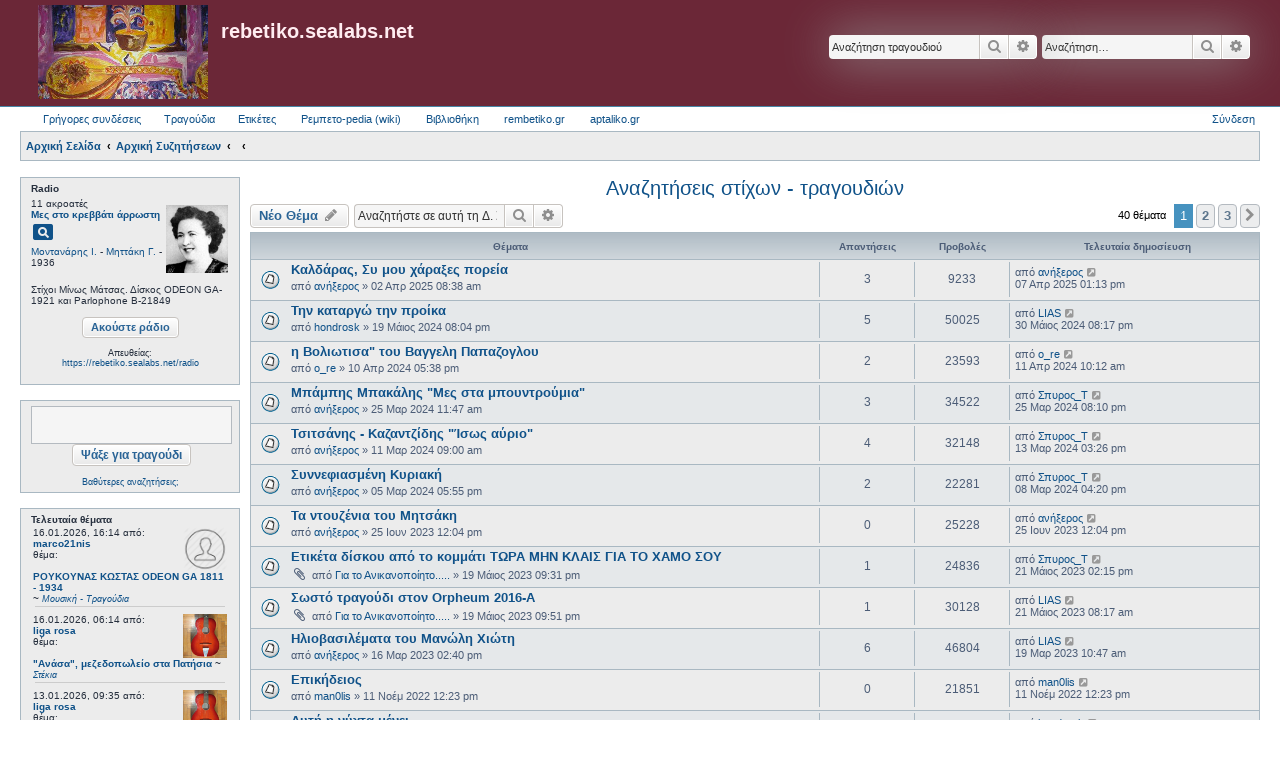

--- FILE ---
content_type: text/html; charset=UTF-8
request_url: https://www.rebetiko.sealabs.net/viewforum.php?f=61&sid=76fcd2ccdae7e701dafe32dae88271d6
body_size: 12930
content:
<!DOCTYPE html>
<html dir="ltr" lang="el">
<head>
	 <!-- Options: left | right | both | off -->
 <!-- Options: global | index -->
<link href="https://fonts.googleapis.com/icon?family=Material+Icons"
      rel="stylesheet">
<link href="./styles/AllanStyle-SUBSILVER/theme/extensions.css?assets_version=437" rel="stylesheet" />
<script type="text/javascript" src="js/jquery-1.11.3.min.js"></script>
<link rel="stylesheet" type="text/css" href="css/jquery.fullwidthAudioPlayer.css">
<link rel="stylesheet" type="text/css" href="css/font-awesome.css" />
<script src="js/jquery-ui.min.js" type="text/javascript"></script>
<!-- Include amplify.min.js when setting storePlaylist to true -->
<!-- <script src="js/amplify.min.js" type="text/javascript"></script> -->
<script src="js/soundmanager2-nodebug-jsmin.js" type="text/javascript"></script>
<script src="js/jquery.fullwidthAudioPlayer.min.js" type="text/javascript"></script>
<script type="text/javascript" src="//rebetoselida.api.oneall.com/socialize/library.js"></script>


<link href="css/jquery-ui.css" rel="stylesheet" />

<meta charset="utf-8" />
<meta http-equiv="X-UA-Compatible" content="IE=edge">
<meta name="viewport" content="width=device-width, initial-scale=1" />

<title>Αναζητήσεις στίχων - τραγουδιών - rebetiko.sealabs.net</title>

	<link rel="alternate" type="application/atom+xml" title="Τροφοδοσία - rebetiko.sealabs.net" href="/app.php/feed?sid=0768e5ceb887d7493b8a66d9c5a9038c">			<link rel="alternate" type="application/atom+xml" title="Τροφοδοσία - Νέα Θέματα" href="/app.php/feed/topics?sid=0768e5ceb887d7493b8a66d9c5a9038c">		<link rel="alternate" type="application/atom+xml" title="Τροφοδοσία - Δ. Συζήτηση - Αναζητήσεις στίχων - τραγουδιών" href="/app.php/feed/forum/61?sid=0768e5ceb887d7493b8a66d9c5a9038c">		
	<link rel="canonical" href="http://www.rebetiko.sealabs.net/viewforum.php?f=61">

<!--
	phpBB style name: Allan Style - SUBSILVER
	Based on style:   prosilver (this is the default phpBB3 style)
	Based on style:   subsilver2 (this is the default phpBB3 style)
	Original author:  Tom Beddard ( http://www.subBlue.com/ )
	Modified by old:   Merlin, Allan
	Modified by :   SKRS
-->

<link href="./assets/css/font-awesome.min.css?assets_version=437" rel="stylesheet">
<link href="./styles/AllanStyle-SUBSILVER/theme/stylesheet.css?assets_version=437" rel="stylesheet">
<link href="./styles/AllanStyle-SUBSILVER/theme/el/stylesheet.css?assets_version=437" rel="stylesheet">




<!--[if lte IE 9]>
	<link href="./styles/AllanStyle-SUBSILVER/theme/tweaks.css?assets_version=437" rel="stylesheet">
<![endif]-->

<!--
ESVISA TO EVENT overall_header_head_append !!! logw chat
-->

<link href="./styles/AllanStyle-SUBSILVER/template/jquery.dataTables.css?assets_version=437" rel="stylesheet" media="screen">
<link href="./styles/prosilver/template/jquery.fullwidthAudioPlayer.css?assets_version=437" rel="stylesheet" media="screen">


 
		<!-- OneAll Social Login : http://www.oneall.com //-->
		<script type="text/javascript">
			// <![CDATA[		
				(function () {
					var oa = document.createElement('script'); oa.type = 'text/javascript'; 
					oa.async = true; oa.src = '//rebetoselida.api.oneall.com/socialize/library.js';
					var s = document.getElementsByTagName('script')[0]; s.parentNode.insertBefore(oa, s);
				})();
			// ]]>
		</script>

</head>
<body id="phpbb" class="nojs notouch section-viewforum ltr ">

<div id="header-subsilver">
	<a id="top" class="top-anchor" accesskey="t"></a>
		<div class="headerbar" role="banner">
					<div class="inner">

			<div id="site-description" class="site-description">
				<a id="logo" class="logo" href="http://rebetiko.sealabs.net" title="Αρχική Σελίδα"><span class="site_logo"></span></a>
				<h1>rebetiko.sealabs.net</h1>
				<p></p>
				<p class="skiplink"><a href="#start_here">Μετάβαση στο περιεχόμενο</a></p>
			</div>

									<div id="search-box" class="search-box search-header" role="search">
				<form action="./search.php?sid=0768e5ceb887d7493b8a66d9c5a9038c" method="get" id="search">
				<fieldset>
					<input name="keywords" id="keywords" type="search" maxlength="128" title="Αναζήτηση για λέξεις-κλειδιά" class="inputbox search tiny" size="20" value="" placeholder="Αναζήτηση…" />
					<button class="button button-search" type="submit" title="Αναζήτηση">
						<i class="icon fa-search fa-fw" aria-hidden="true"></i><span class="sr-only">Αναζήτηση</span>
					</button>
					<a href="./search.php?sid=0768e5ceb887d7493b8a66d9c5a9038c" class="button button-search-end" title="Ειδική αναζήτηση">
						<i class="icon fa-cog fa-fw" aria-hidden="true"></i><span class="sr-only">Ειδική αναζήτηση</span>
					</a>
					<input type="hidden" name="sid" value="0768e5ceb887d7493b8a66d9c5a9038c" />

				</fieldset>
				</form>
			</div>
			<div id="search-box" class="search-box search-header" role="search">
                                <form action="display.php" method="get" id="search2">
                                <fieldset>
                                        <input name="string" id="keywords2" type="search" maxlength="128" title="Αναζήτηση στα τραγούδια" class="inputbox search tiny" size="20" value="" placeholder="Αναζήτηση τραγουδιού" />
                                        <button class="button button-search" type="submit" title="Αναζήτηση">
                                                <i class="icon fa-search fa-fw" aria-hidden="true"></i><span class="sr-only">Αναζήτηση</span>
                                        </button>
                                        <a href="./search.php?sid=0768e5ceb887d7493b8a66d9c5a9038c" class="button button-search-end" title="Ειδική αναζήτηση">
                                                <i class="icon fa-cog fa-fw" aria-hidden="true"></i><span class="sr-only">Ειδική αναζήτηση</span>
                                        </a>
                                        <input type="hidden" name="sid" value="0768e5ceb887d7493b8a66d9c5a9038c" />

                                </fieldset>
                                </form>
                        </div>
						
			</div>
					</div>
</div>


<div id="wrap" class="wrap">
	<div id="page-header">
				<div class="navbar-top" role="navigation">
	<div class="inner">

	<ul id="nav-main" class="linklist bulletin" role="menubar">

		<li id="quick-links" class="small-icon responsive-menu dropdown-container" data-skip-responsive="true">
			<a href="#" class="responsive-menu-link dropdown-trigger">Γρήγορες συνδέσεις</a>
			<div class="dropdown hidden">
				<div class="pointer"><div class="pointer-inner"></div></div>
				<ul class="dropdown-contents" role="menu">
					
											<li class="separator"></li>
																								<li class="small-icon icon-search-unanswered"><a href="./search.php?search_id=unanswered&amp;sid=0768e5ceb887d7493b8a66d9c5a9038c" role="menuitem">Αναπάντητα θέματα</a></li>
						<li class="small-icon icon-search-active"><a href="./search.php?search_id=active_topics&amp;sid=0768e5ceb887d7493b8a66d9c5a9038c" role="menuitem">Ενεργά θέματα</a></li>
						<li class="separator"></li>
						<li class="small-icon icon-search"><a href="./search.php?sid=0768e5ceb887d7493b8a66d9c5a9038c" role="menuitem">Αναζήτηση</a></li>
					
										<li class="separator"></li>

									</ul>
			</div>
		</li>




                <li id="quick-links" class="small-icon responsive-menu dropdown-container" data-skip-responsive="true">
                        <a href="#" class="responsive-menu-link dropdown-trigger">Τραγούδια</a>
                        <div class="dropdown hidden">
                                <div class="pointer"><div class="pointer-inner"></div></div>
                                <ul class="dropdown-contents" role="menu">
                                                                                <li><a href="/select_song.php" rel="songs" title="Τραγούδια" role="menuitem"><i class="icon-search2"></i>Αναζήτηση τραγουδιών</a></li>
                                        <li><a href="/upload_song.php" rel="upload" title="Ανέβασμα" role="menuitem"><i class="icon-uniE0A3"></i>Ανεβάστε τραγούδι</a></li>
                                        <li><a href="/playlists.php" rel="playlists" title="Playlists" role="menuitem"><i class="icon-headphones"></i>Playlists</a></li>
                                        <li><a href="/playlistsUTube.php" rel="playlists" title="Playlists" role="menuitem"><i class="icon-youtube"></i>YouTube Playlists (Πειραματικό)</a></li>
                                        <li><a href="/radio.php" rel="radio" title="Radio" role="menuitem"><i class="icon-radio-tower"></i>Παραγγελίες στο ράδιο</a></li>
                                        <li><a href="/graphs.php" rel="graphs" title="Graphs" role="menuitem"><i class="icon-stats"></i>Στατιστικά</a></li>
                                        <li><a href="http://rebetiko.sealabs.net/mediawiki" rel="rebetopedia" title="Rebetopedia" role="menuitem"><i class="icon-share"></i>Ρεμπετο-pedia (wiki)</a></li>
                                        <li><a href="#" title="Radio" role="menuitem" onClick="window.open('radioplayer.php','1451392416572','width=280,height=280,toolbar=0,menubar=1,location=0,status=1,scrollbars=1,resizable=1,left=0,top=0')"><i class="icon-play2"></i>Ακούστε ράδιο</a></li>
                                        <li><a href="/songissues.php" rel="songissues" title="songissues" role="menuitem"><i class="icon-tools"></i>Προβληματικά Τραγούδια</a></li>
                                        
                                        <li class="separator"></li>

                                                                        </ul>
                        </div>
                </li>



		<!--		<li class="small-icon icon-faq" data-skip-responsive="true"><a href="/app.php/help/faq?sid=0768e5ceb887d7493b8a66d9c5a9038c" rel="help" title="Συνήθεις ερωτήσεις" role="menuitem">Συχνές ερωτήσεις</a></li>-->
						
<!--	<li class="small-icon icon-team" data-last-responsive="true"><a href="/app.php/donate" rel="songs" title="συνεισφορές" role="menuitem"><i class="icon-search2"></i>Συνεισφορές</a></li>-->

	<li class="small-icon icon-search" data-last-responsive="true"><a href="/app.php/gallery" rel="songs" title="photoalbum" role="menuitem"><i class="icon-search2"></i>Ετικέτες</a></li>
                <li class="small-icon icon-faq"><a href="http://rebetiko.sealabs.net/mediawiki" rel="rebetopedia" title="Rebetopedia" role="menuitem"><i class="icon-faq"></i>Ρεμπετο-pedia (wiki)</a></li>
                <li class="small-icon icon-faq"><a href="/documenta.php" rel="vivliothiki" title="Βιβλιοθήκη" role="menuitem"><i class="icon-faq"></i>Βιβλιοθήκη</a></li>
                <li class="small-icon icon-search" data-last-responsive="true"><a href="http://rembetiko.gr" rel="songs" target="_blank" title="rembetiko.gr" role="menuitem"><i class="icon-search2"></i>rembetiko.gr</a></li>
                <li class="small-icon icon-search" data-last-responsive="true"><a href="http://aptaliko.gr" rel="songs" target="_blank" title="aptaliko" role="menuitem"><i class="icon-search2"></i>aptaliko.gr</a></li>


			<li class="small-icon icon-logout rightside"  data-skip-responsive="true"><a href="./ucp.php?mode=login&amp;redirect=viewforum.php%3Ff%3D61&amp;sid=0768e5ceb887d7493b8a66d9c5a9038c" title="Σύνδεση" accesskey="x" role="menuitem">Σύνδεση</a></li>
						</ul>

	</div>
</div>

<div class="navbar" role="navigation">
	<div class="inner">

	<ul id="nav-breadcrumbs" class="linklist navlinks" role="menubar">
						<li class="small-icon icon-home breadcrumbs">
			<span class="crumb" itemtype="http://data-vocabulary.org/Breadcrumb" itemscope=""><a href="http://rebetiko.sealabs.net" data-navbar-reference="home" itemprop="url"><span itemprop="title">Αρχική Σελίδα</span></a></span>						<span class="crumb" itemtype="http://data-vocabulary.org/Breadcrumb" itemscope=""><a href="indexforum.php" accesskey="h" data-navbar-reference="index" itemprop="url"><span itemprop="title">Αρχική Συζητήσεων</span></a></span>
											<span class="crumb" itemtype="http://data-vocabulary.org/Breadcrumb" itemscope="" data-forum-id="55"><a href="" itemprop="url"><span itemprop="title"></span></a></span>
															<span class="crumb" itemtype="http://data-vocabulary.org/Breadcrumb" itemscope="" data-forum-id="61"><a href="" itemprop="url"><span itemprop="title"></span></a></span>
												</li>
		
					<li class="rightside responsive-search" style="display: none;"><a href="./search.php?sid=0768e5ceb887d7493b8a66d9c5a9038c" title="Δείτε τις επιλογές ειδικής αναζήτησης" role="menuitem">Αναζήτηση</a></li>
			</ul>

	</div>
</div>

            <div class="sidebarwrapper">
                <div class="fixedfluid-sidebar">
            <script src="js/ajaxcalls.js"></script>
<div class="panel bg1">
    <div id="radiodiv" class="inner"><span class="corners-top"><span></span></span>
        <b>Radio</b>
	<div id="radioThisTime">(Καλή ακρόαση )..<br></div>
                <center><br/>
                <input type="button" value="Ακούστε ράδιο" style="vertical-align: middle;font-size: 11px" class="button default-submit-action" id="radiobutton"></input>
                                <div style="font-size:9px"><br>Απευθείας:<br>
                                <a href="https://rebetiko.sealabs.net/radio" target="_blank">https://rebetiko.sealabs.net/radio</a></div>

                </center>	
    <span class="corners-bottom"><span></span></span></div>

	<div class="inner"><span class="corners-top"><span></span></span>
<!--        <center><br><a href="http://rebetiko.sealabs.net/radio.php" target="_blank">Ραδιοεπιθυμίες</a></center>--><br>

<!--
        <div id="">
                <table id="radioparaggeliessidebar" class=display cellspacing=0 width="100%"><thead><th align=left><i>Επιθυμία</i></th><th align=left><i>Από</i></th></thead>
                <table id="radioparaggeliessidebar" class=display cellspacing=0 width="100%"><thead><th align=left><i>Τίτλος</i></th><th align=left><i>Από</i></th><th align=left><i>Mήνυμα</i></th></thead>
                </table>
        </div>
-->
    <span class="corners-bottom"><span></span></span></div>

</div>

<br />

<div class="panel bg3">
    <div class="inner"><span class="corners-top"><span></span></span>
        <center>
	<form action="display.php" method="get">
<input class="inputbox search tiny" type="search" name="string" style="width: 180px;height: 32px;font-size: 19px" maxlength="180"> &nbsp;<input style="vertical-align: middle;font-size: 12px" type="submit" class="button default-submit-action" value="Ψάξε για τραγούδι">
</form>
<br><div style="font-size:9px;text-align:center;"><a href="select_song.php">Βαθύτερες αναζητήσεις;</a></div>
	</center>
    <span class="corners-bottom"><span></span></span></div>
</div>
<br />

<!--
<div class="panel bg2">
    <div class="inner"><span class="corners-top"><span></span></span>
	Συνολικά υπάρχουν <strong>3</strong> μέλη σε σύνδεση: 0 εγγεγραμμένα, 0 με απόκρυψη και 3 επισκέπτες<br />Περισσότερα μέλη σε σύνδεση <strong>1911</strong> την 04 Νοέμ 2025 07:18 am<br /><br />
	Μέλη σε αυτήν τη Δ. Συζήτηση: Δεν υπάρχουν εγγεγραμμένα μέλη και 3 επισκέπτες
		
    <span class="corners-bottom"><span></span></span></div>
</div>

<br />
-->
<!--
<div class="panel bg3">
    <div class="inner"><span class="corners-top"><span></span></span>
	<center><a href="http://rebetiko.sealabs.net/radio.php" target="_blank">Ραδιοεπιθυμίες</a></center>
	<div id="">
                <table id="radioparaggeliessidebar" class=display cellspacing=0 width="100%"><thead><th align=left><i>Τίτλος</i></th><th align=left><i>Από</i></th><th align=left><i>Mήνυμα</i></th></thead>
                </table>
        </div>
    <span class="corners-bottom"><span></span></span></div>
</div>
-->
<div class="panel bg1">
	<b>Τελευταία θέματα</b>
    <div class="inner"><span class="corners-top"><span></span></span>
       <div id="recent-topics"></div>
    <span class="corners-bottom"><span></span></span></div>
</div>

<br />


<!--<div class="panel bg2">
    <div class="inner"><span class="corners-top"><span></span></span>
    <span class="corners-bottom"><span></span></span></div>
</div>
<div class="panel bg1">
    <div class="inner"><span class="corners-top"><span></span></span>
       <div id="recent-radio"></div>
    <span class="corners-bottom"><span></span></span></div>
</div>
-->
<script>
        var tablee;
  $(function(){
    tablee = $("#radioparaggeliessidebar").DataTable({
        "paging":   false,
        "searching":   false,
        "info":   false,
        "ordering": false,
        "ajax": {
                "url": "dynamicradiosidebar.php",
                "dataSrc": ""
        },
        "columnDefs": [
                {}
        ],
        "columns": [
                { "data": "name" },
                { "data": "username" }
//                { "data": "afierwsi" }
        ],
        "language": {
                "emptyTable":     "Δεν υπάρχει επιθυμία σε αναμονή."
        }
    });
   setInterval(function () {
     tablee.ajax.reload();
   },20000);
  })
var auto_refresh = setInterval(
function ()
{
$('#latestusers').load('usersonline.php').fadeIn("slow");
}, 10000); // refresh every 10000 milliseconds
$("#latestusers")
            .load('usersonline.php');
</script>
<script>
$( "#radiodiv" ).on( "click", "#radiobutton", function() {
        var newWin = window.open('http://rebetiko.sealabs.net/radioplayer.php','1451392416572','width=340,height=640,toolbar=0,menubar=1,location=0,status=1,scrollbars=1,resizable=1,left=0,top=0');
        if (!newWin || newWin.closed || typeof newWin.closed=='undefined') 
                alert("Ο φυλλομετρητής (browser) σας μπλοκάρει το νέο παράθυρο για το ράδιο. Συνήθως υπάρχει ένα εικονίδιο δεξιά στη μπάρα που φαίνεται η διεύθυνση της ιστοσελίδας που πρέπει να πατήσετε για να ξεμπλοκάρει. Αλλιώς δοκιμάστε με Chrome που δεν μπλοκάρει τα νέα παράθυρα.");
     });
</script>


        </div>
       
        <div class="fixedfluid-content">
    
	
	<a id="start_here" class="anchor"></a>
	<div id="page-body" class="page-body" role="main">
		
		<h2 class="forum-title"><a href="./viewforum.php?f=61&amp;sid=0768e5ceb887d7493b8a66d9c5a9038c">Αναζητήσεις στίχων - τραγουδιών</a></h2>



	<div class="action-bar bar-top">

				
		<a href="./posting.php?mode=post&amp;f=61&amp;sid=0768e5ceb887d7493b8a66d9c5a9038c" class="button" title="Δημιουργία νέου θέματος">
							<span>Νέο Θέμα</span> <i class="icon fa-pencil fa-fw" aria-hidden="true"></i>
					</a>
				
			<div class="search-box" role="search">
			<form method="get" id="forum-search" action="./search.php?sid=0768e5ceb887d7493b8a66d9c5a9038c">
			<fieldset>
				<input class="inputbox search tiny" type="search" name="keywords" id="search_keywords" size="20" placeholder="Αναζητήστε σε αυτή τη Δ. Συζήτηση…" />
				<button class="button button-search" type="submit" title="Αναζήτηση">
					<i class="icon fa-search fa-fw" aria-hidden="true"></i><span class="sr-only">Αναζήτηση</span>
				</button>
				<a href="./search.php?fid%5B%5D=61&amp;sid=0768e5ceb887d7493b8a66d9c5a9038c" class="button button-search-end" title="Ειδική αναζήτηση">
					<i class="icon fa-cog fa-fw" aria-hidden="true"></i><span class="sr-only">Ειδική αναζήτηση</span>
				</a>
				<input type="hidden" name="fid[0]" value="61" />
<input type="hidden" name="sid" value="0768e5ceb887d7493b8a66d9c5a9038c" />

			</fieldset>
			</form>
		</div>
	
	<div class="pagination">
				40 θέματα
					<ul>
		<li class="active"><span>1</span></li>
				<li><a class="button" href="./viewforum.php?f=61&amp;sid=0768e5ceb887d7493b8a66d9c5a9038c&amp;start=15" role="button">2</a></li>
				<li><a class="button" href="./viewforum.php?f=61&amp;sid=0768e5ceb887d7493b8a66d9c5a9038c&amp;start=30" role="button">3</a></li>
				<li class="arrow next"><a class="button button-icon-only" href="./viewforum.php?f=61&amp;sid=0768e5ceb887d7493b8a66d9c5a9038c&amp;start=15" rel="next" role="button"><i class="icon fa-chevron-right fa-fw" aria-hidden="true"></i><span class="sr-only">Επόμενη</span></a></li>
	</ul>
			</div>

	</div>




	
			<div class="forumbg">
		<div class="inner">
		<ul class="topiclist">
			<li class="header">
				<dl class="row-item">
					<dt><div class="list-inner">Θέματα</div></dt>
					<dd class="posts">Απαντήσεις</dd>
					<dd class="views">Προβολές</dd>
					<dd class="lastpost"><span>Τελευταία δημοσίευση</span></dd>
				</dl>
			</li>
		</ul>
		<ul class="topiclist topics">
	
				<li class="row bg1">
						<dl class="row-item topic_read">
				<dt title="Δεν υπάρχουν μη αναγνωσμένες δημοσιεύσεις">
										<div class="list-inner">
																		<a href="./viewtopic.php?t=5787&amp;sid=0768e5ceb887d7493b8a66d9c5a9038c" class="topictitle">Καλδάρας, Συ μου χάραξες πορεία</a>																								<br />
						
												<div class="responsive-show" style="display: none;">
							Τελευταία δημοσίευση από <a href="./memberlist.php?mode=viewprofile&amp;u=6569&amp;sid=0768e5ceb887d7493b8a66d9c5a9038c" class="username">ανήξερος</a> &laquo; <a href="./viewtopic.php?p=34958&amp;sid=0768e5ceb887d7493b8a66d9c5a9038c#p34958" title="Μετάβαση στην τελευταία δημοσίευση"><time datetime="2025-04-07T11:13:50+00:00">07 Απρ 2025 01:13 pm</time></a>
													</div>
														<span class="responsive-show left-box" style="display: none;">Απαντήσεις: <strong>3</strong></span>
													
						<div class="topic-poster responsive-hide left-box">
																												από <a href="./memberlist.php?mode=viewprofile&amp;u=6569&amp;sid=0768e5ceb887d7493b8a66d9c5a9038c" class="username">ανήξερος</a> &raquo; <time datetime="2025-04-02T06:38:29+00:00">02 Απρ 2025 08:38 am</time>
																				</div>

						
											</div>
				</dt>
				<dd class="posts">3 <dfn>Απαντήσεις</dfn></dd>
				<dd class="views">9233 <dfn>Προβολές</dfn></dd>
				<dd class="lastpost">
					<span><dfn>Τελευταία δημοσίευση </dfn>από <a href="./memberlist.php?mode=viewprofile&amp;u=6569&amp;sid=0768e5ceb887d7493b8a66d9c5a9038c" class="username">ανήξερος</a>													<a href="./viewtopic.php?p=34958&amp;sid=0768e5ceb887d7493b8a66d9c5a9038c#p34958" title="Μετάβαση στην τελευταία δημοσίευση">
								<i class="icon fa-external-link-square fa-fw icon-lightgray icon-md" aria-hidden="true"></i><span class="sr-only"></span>
							</a>
												<br /><time datetime="2025-04-07T11:13:50+00:00">07 Απρ 2025 01:13 pm</time>
					</span>
				</dd>
			</dl>
					</li>
		
	

	
	
				<li class="row bg2">
						<dl class="row-item topic_read">
				<dt title="Δεν υπάρχουν μη αναγνωσμένες δημοσιεύσεις">
										<div class="list-inner">
																		<a href="./viewtopic.php?t=5750&amp;sid=0768e5ceb887d7493b8a66d9c5a9038c" class="topictitle">Την καταργώ την προίκα</a>																								<br />
						
												<div class="responsive-show" style="display: none;">
							Τελευταία δημοσίευση από <a href="./memberlist.php?mode=viewprofile&amp;u=5010&amp;sid=0768e5ceb887d7493b8a66d9c5a9038c" class="username">LIAS</a> &laquo; <a href="./viewtopic.php?p=34867&amp;sid=0768e5ceb887d7493b8a66d9c5a9038c#p34867" title="Μετάβαση στην τελευταία δημοσίευση"><time datetime="2024-05-30T18:17:53+00:00">30 Μάιος 2024 08:17 pm</time></a>
													</div>
														<span class="responsive-show left-box" style="display: none;">Απαντήσεις: <strong>5</strong></span>
													
						<div class="topic-poster responsive-hide left-box">
																												από <a href="./memberlist.php?mode=viewprofile&amp;u=341&amp;sid=0768e5ceb887d7493b8a66d9c5a9038c" class="username">hondrosk</a> &raquo; <time datetime="2024-05-19T18:04:52+00:00">19 Μάιος 2024 08:04 pm</time>
																				</div>

						
											</div>
				</dt>
				<dd class="posts">5 <dfn>Απαντήσεις</dfn></dd>
				<dd class="views">50025 <dfn>Προβολές</dfn></dd>
				<dd class="lastpost">
					<span><dfn>Τελευταία δημοσίευση </dfn>από <a href="./memberlist.php?mode=viewprofile&amp;u=5010&amp;sid=0768e5ceb887d7493b8a66d9c5a9038c" class="username">LIAS</a>													<a href="./viewtopic.php?p=34867&amp;sid=0768e5ceb887d7493b8a66d9c5a9038c#p34867" title="Μετάβαση στην τελευταία δημοσίευση">
								<i class="icon fa-external-link-square fa-fw icon-lightgray icon-md" aria-hidden="true"></i><span class="sr-only"></span>
							</a>
												<br /><time datetime="2024-05-30T18:17:53+00:00">30 Μάιος 2024 08:17 pm</time>
					</span>
				</dd>
			</dl>
					</li>
		
	

	
	
				<li class="row bg1">
						<dl class="row-item topic_read">
				<dt title="Δεν υπάρχουν μη αναγνωσμένες δημοσιεύσεις">
										<div class="list-inner">
																		<a href="./viewtopic.php?t=5744&amp;sid=0768e5ceb887d7493b8a66d9c5a9038c" class="topictitle">η Βολιωτισα&quot; του Βαγγελη Παπαζογλου</a>																								<br />
						
												<div class="responsive-show" style="display: none;">
							Τελευταία δημοσίευση από <a href="./memberlist.php?mode=viewprofile&amp;u=17112&amp;sid=0768e5ceb887d7493b8a66d9c5a9038c" class="username">o_re</a> &laquo; <a href="./viewtopic.php?p=34852&amp;sid=0768e5ceb887d7493b8a66d9c5a9038c#p34852" title="Μετάβαση στην τελευταία δημοσίευση"><time datetime="2024-04-11T08:12:18+00:00">11 Απρ 2024 10:12 am</time></a>
													</div>
														<span class="responsive-show left-box" style="display: none;">Απαντήσεις: <strong>2</strong></span>
													
						<div class="topic-poster responsive-hide left-box">
																												από <a href="./memberlist.php?mode=viewprofile&amp;u=17112&amp;sid=0768e5ceb887d7493b8a66d9c5a9038c" class="username">o_re</a> &raquo; <time datetime="2024-04-10T15:38:21+00:00">10 Απρ 2024 05:38 pm</time>
																				</div>

						
											</div>
				</dt>
				<dd class="posts">2 <dfn>Απαντήσεις</dfn></dd>
				<dd class="views">23593 <dfn>Προβολές</dfn></dd>
				<dd class="lastpost">
					<span><dfn>Τελευταία δημοσίευση </dfn>από <a href="./memberlist.php?mode=viewprofile&amp;u=17112&amp;sid=0768e5ceb887d7493b8a66d9c5a9038c" class="username">o_re</a>													<a href="./viewtopic.php?p=34852&amp;sid=0768e5ceb887d7493b8a66d9c5a9038c#p34852" title="Μετάβαση στην τελευταία δημοσίευση">
								<i class="icon fa-external-link-square fa-fw icon-lightgray icon-md" aria-hidden="true"></i><span class="sr-only"></span>
							</a>
												<br /><time datetime="2024-04-11T08:12:18+00:00">11 Απρ 2024 10:12 am</time>
					</span>
				</dd>
			</dl>
					</li>
		
	

	
	
				<li class="row bg2">
						<dl class="row-item topic_read">
				<dt title="Δεν υπάρχουν μη αναγνωσμένες δημοσιεύσεις">
										<div class="list-inner">
																		<a href="./viewtopic.php?t=5741&amp;sid=0768e5ceb887d7493b8a66d9c5a9038c" class="topictitle">Μπάμπης Μπακάλης &quot;Μες στα μπουντρούμια&quot;</a>																								<br />
						
												<div class="responsive-show" style="display: none;">
							Τελευταία δημοσίευση από <a href="./memberlist.php?mode=viewprofile&amp;u=13912&amp;sid=0768e5ceb887d7493b8a66d9c5a9038c" class="username">Σπυρος_Τ</a> &laquo; <a href="./viewtopic.php?p=34844&amp;sid=0768e5ceb887d7493b8a66d9c5a9038c#p34844" title="Μετάβαση στην τελευταία δημοσίευση"><time datetime="2024-03-25T18:10:04+00:00">25 Μαρ 2024 08:10 pm</time></a>
													</div>
														<span class="responsive-show left-box" style="display: none;">Απαντήσεις: <strong>3</strong></span>
													
						<div class="topic-poster responsive-hide left-box">
																												από <a href="./memberlist.php?mode=viewprofile&amp;u=6569&amp;sid=0768e5ceb887d7493b8a66d9c5a9038c" class="username">ανήξερος</a> &raquo; <time datetime="2024-03-25T09:47:43+00:00">25 Μαρ 2024 11:47 am</time>
																				</div>

						
											</div>
				</dt>
				<dd class="posts">3 <dfn>Απαντήσεις</dfn></dd>
				<dd class="views">34522 <dfn>Προβολές</dfn></dd>
				<dd class="lastpost">
					<span><dfn>Τελευταία δημοσίευση </dfn>από <a href="./memberlist.php?mode=viewprofile&amp;u=13912&amp;sid=0768e5ceb887d7493b8a66d9c5a9038c" class="username">Σπυρος_Τ</a>													<a href="./viewtopic.php?p=34844&amp;sid=0768e5ceb887d7493b8a66d9c5a9038c#p34844" title="Μετάβαση στην τελευταία δημοσίευση">
								<i class="icon fa-external-link-square fa-fw icon-lightgray icon-md" aria-hidden="true"></i><span class="sr-only"></span>
							</a>
												<br /><time datetime="2024-03-25T18:10:04+00:00">25 Μαρ 2024 08:10 pm</time>
					</span>
				</dd>
			</dl>
					</li>
		
	

	
	
				<li class="row bg1">
						<dl class="row-item topic_read">
				<dt title="Δεν υπάρχουν μη αναγνωσμένες δημοσιεύσεις">
										<div class="list-inner">
																		<a href="./viewtopic.php?t=5739&amp;sid=0768e5ceb887d7493b8a66d9c5a9038c" class="topictitle">Τσιτσάνης - Καζαντζίδης &quot;Ίσως αύριο&quot;</a>																								<br />
						
												<div class="responsive-show" style="display: none;">
							Τελευταία δημοσίευση από <a href="./memberlist.php?mode=viewprofile&amp;u=13912&amp;sid=0768e5ceb887d7493b8a66d9c5a9038c" class="username">Σπυρος_Τ</a> &laquo; <a href="./viewtopic.php?p=34838&amp;sid=0768e5ceb887d7493b8a66d9c5a9038c#p34838" title="Μετάβαση στην τελευταία δημοσίευση"><time datetime="2024-03-13T13:26:12+00:00">13 Μαρ 2024 03:26 pm</time></a>
													</div>
														<span class="responsive-show left-box" style="display: none;">Απαντήσεις: <strong>4</strong></span>
													
						<div class="topic-poster responsive-hide left-box">
																												από <a href="./memberlist.php?mode=viewprofile&amp;u=6569&amp;sid=0768e5ceb887d7493b8a66d9c5a9038c" class="username">ανήξερος</a> &raquo; <time datetime="2024-03-11T07:00:23+00:00">11 Μαρ 2024 09:00 am</time>
																				</div>

						
											</div>
				</dt>
				<dd class="posts">4 <dfn>Απαντήσεις</dfn></dd>
				<dd class="views">32148 <dfn>Προβολές</dfn></dd>
				<dd class="lastpost">
					<span><dfn>Τελευταία δημοσίευση </dfn>από <a href="./memberlist.php?mode=viewprofile&amp;u=13912&amp;sid=0768e5ceb887d7493b8a66d9c5a9038c" class="username">Σπυρος_Τ</a>													<a href="./viewtopic.php?p=34838&amp;sid=0768e5ceb887d7493b8a66d9c5a9038c#p34838" title="Μετάβαση στην τελευταία δημοσίευση">
								<i class="icon fa-external-link-square fa-fw icon-lightgray icon-md" aria-hidden="true"></i><span class="sr-only"></span>
							</a>
												<br /><time datetime="2024-03-13T13:26:12+00:00">13 Μαρ 2024 03:26 pm</time>
					</span>
				</dd>
			</dl>
					</li>
		
	

	
	
				<li class="row bg2">
						<dl class="row-item topic_read">
				<dt title="Δεν υπάρχουν μη αναγνωσμένες δημοσιεύσεις">
										<div class="list-inner">
																		<a href="./viewtopic.php?t=5737&amp;sid=0768e5ceb887d7493b8a66d9c5a9038c" class="topictitle">Συννεφιασμένη Κυριακή</a>																								<br />
						
												<div class="responsive-show" style="display: none;">
							Τελευταία δημοσίευση από <a href="./memberlist.php?mode=viewprofile&amp;u=13912&amp;sid=0768e5ceb887d7493b8a66d9c5a9038c" class="username">Σπυρος_Τ</a> &laquo; <a href="./viewtopic.php?p=34832&amp;sid=0768e5ceb887d7493b8a66d9c5a9038c#p34832" title="Μετάβαση στην τελευταία δημοσίευση"><time datetime="2024-03-08T14:20:46+00:00">08 Μαρ 2024 04:20 pm</time></a>
													</div>
														<span class="responsive-show left-box" style="display: none;">Απαντήσεις: <strong>2</strong></span>
													
						<div class="topic-poster responsive-hide left-box">
																												από <a href="./memberlist.php?mode=viewprofile&amp;u=6569&amp;sid=0768e5ceb887d7493b8a66d9c5a9038c" class="username">ανήξερος</a> &raquo; <time datetime="2024-03-05T15:55:49+00:00">05 Μαρ 2024 05:55 pm</time>
																				</div>

						
											</div>
				</dt>
				<dd class="posts">2 <dfn>Απαντήσεις</dfn></dd>
				<dd class="views">22281 <dfn>Προβολές</dfn></dd>
				<dd class="lastpost">
					<span><dfn>Τελευταία δημοσίευση </dfn>από <a href="./memberlist.php?mode=viewprofile&amp;u=13912&amp;sid=0768e5ceb887d7493b8a66d9c5a9038c" class="username">Σπυρος_Τ</a>													<a href="./viewtopic.php?p=34832&amp;sid=0768e5ceb887d7493b8a66d9c5a9038c#p34832" title="Μετάβαση στην τελευταία δημοσίευση">
								<i class="icon fa-external-link-square fa-fw icon-lightgray icon-md" aria-hidden="true"></i><span class="sr-only"></span>
							</a>
												<br /><time datetime="2024-03-08T14:20:46+00:00">08 Μαρ 2024 04:20 pm</time>
					</span>
				</dd>
			</dl>
					</li>
		
	

	
	
				<li class="row bg1">
						<dl class="row-item topic_read">
				<dt title="Δεν υπάρχουν μη αναγνωσμένες δημοσιεύσεις">
										<div class="list-inner">
																		<a href="./viewtopic.php?t=5703&amp;sid=0768e5ceb887d7493b8a66d9c5a9038c" class="topictitle">Τα ντουζένια του Μητσάκη</a>																								<br />
						
												<div class="responsive-show" style="display: none;">
							Τελευταία δημοσίευση από <a href="./memberlist.php?mode=viewprofile&amp;u=6569&amp;sid=0768e5ceb887d7493b8a66d9c5a9038c" class="username">ανήξερος</a> &laquo; <a href="./viewtopic.php?p=34780&amp;sid=0768e5ceb887d7493b8a66d9c5a9038c#p34780" title="Μετάβαση στην τελευταία δημοσίευση"><time datetime="2023-06-25T10:04:18+00:00">25 Ιουν 2023 12:04 pm</time></a>
													</div>
													
						<div class="topic-poster responsive-hide left-box">
																												από <a href="./memberlist.php?mode=viewprofile&amp;u=6569&amp;sid=0768e5ceb887d7493b8a66d9c5a9038c" class="username">ανήξερος</a> &raquo; <time datetime="2023-06-25T10:04:18+00:00">25 Ιουν 2023 12:04 pm</time>
																				</div>

						
											</div>
				</dt>
				<dd class="posts">0 <dfn>Απαντήσεις</dfn></dd>
				<dd class="views">25228 <dfn>Προβολές</dfn></dd>
				<dd class="lastpost">
					<span><dfn>Τελευταία δημοσίευση </dfn>από <a href="./memberlist.php?mode=viewprofile&amp;u=6569&amp;sid=0768e5ceb887d7493b8a66d9c5a9038c" class="username">ανήξερος</a>													<a href="./viewtopic.php?p=34780&amp;sid=0768e5ceb887d7493b8a66d9c5a9038c#p34780" title="Μετάβαση στην τελευταία δημοσίευση">
								<i class="icon fa-external-link-square fa-fw icon-lightgray icon-md" aria-hidden="true"></i><span class="sr-only"></span>
							</a>
												<br /><time datetime="2023-06-25T10:04:18+00:00">25 Ιουν 2023 12:04 pm</time>
					</span>
				</dd>
			</dl>
					</li>
		
	

	
	
				<li class="row bg2">
						<dl class="row-item topic_read">
				<dt title="Δεν υπάρχουν μη αναγνωσμένες δημοσιεύσεις">
										<div class="list-inner">
																		<a href="./viewtopic.php?t=5695&amp;sid=0768e5ceb887d7493b8a66d9c5a9038c" class="topictitle">Ετικέτα δίσκου από το κομμάτι ΤΩΡΑ ΜΗΝ ΚΛΑΙΣ ΓΙΑ ΤΟ ΧΑΜΟ ΣΟΥ</a>																								<br />
						
												<div class="responsive-show" style="display: none;">
							Τελευταία δημοσίευση από <a href="./memberlist.php?mode=viewprofile&amp;u=13912&amp;sid=0768e5ceb887d7493b8a66d9c5a9038c" class="username">Σπυρος_Τ</a> &laquo; <a href="./viewtopic.php?p=34767&amp;sid=0768e5ceb887d7493b8a66d9c5a9038c#p34767" title="Μετάβαση στην τελευταία δημοσίευση"><time datetime="2023-05-21T12:15:29+00:00">21 Μάιος 2023 02:15 pm</time></a>
													</div>
														<span class="responsive-show left-box" style="display: none;">Απαντήσεις: <strong>1</strong></span>
													
						<div class="topic-poster responsive-hide left-box">
														<i class="icon fa-paperclip fa-fw" aria-hidden="true"></i>														από <a href="./memberlist.php?mode=viewprofile&amp;u=15500&amp;sid=0768e5ceb887d7493b8a66d9c5a9038c" class="username">Για το Ανικανοποίητο.....</a> &raquo; <time datetime="2023-05-19T19:31:55+00:00">19 Μάιος 2023 09:31 pm</time>
																				</div>

						
											</div>
				</dt>
				<dd class="posts">1 <dfn>Απαντήσεις</dfn></dd>
				<dd class="views">24836 <dfn>Προβολές</dfn></dd>
				<dd class="lastpost">
					<span><dfn>Τελευταία δημοσίευση </dfn>από <a href="./memberlist.php?mode=viewprofile&amp;u=13912&amp;sid=0768e5ceb887d7493b8a66d9c5a9038c" class="username">Σπυρος_Τ</a>													<a href="./viewtopic.php?p=34767&amp;sid=0768e5ceb887d7493b8a66d9c5a9038c#p34767" title="Μετάβαση στην τελευταία δημοσίευση">
								<i class="icon fa-external-link-square fa-fw icon-lightgray icon-md" aria-hidden="true"></i><span class="sr-only"></span>
							</a>
												<br /><time datetime="2023-05-21T12:15:29+00:00">21 Μάιος 2023 02:15 pm</time>
					</span>
				</dd>
			</dl>
					</li>
		
	

	
	
				<li class="row bg1">
						<dl class="row-item topic_read">
				<dt title="Δεν υπάρχουν μη αναγνωσμένες δημοσιεύσεις">
										<div class="list-inner">
																		<a href="./viewtopic.php?t=5696&amp;sid=0768e5ceb887d7493b8a66d9c5a9038c" class="topictitle">Σωστό τραγούδι στον Οrpheum 2016-Α</a>																								<br />
						
												<div class="responsive-show" style="display: none;">
							Τελευταία δημοσίευση από <a href="./memberlist.php?mode=viewprofile&amp;u=5010&amp;sid=0768e5ceb887d7493b8a66d9c5a9038c" class="username">LIAS</a> &laquo; <a href="./viewtopic.php?p=34766&amp;sid=0768e5ceb887d7493b8a66d9c5a9038c#p34766" title="Μετάβαση στην τελευταία δημοσίευση"><time datetime="2023-05-21T06:17:22+00:00">21 Μάιος 2023 08:17 am</time></a>
													</div>
														<span class="responsive-show left-box" style="display: none;">Απαντήσεις: <strong>1</strong></span>
													
						<div class="topic-poster responsive-hide left-box">
														<i class="icon fa-paperclip fa-fw" aria-hidden="true"></i>														από <a href="./memberlist.php?mode=viewprofile&amp;u=15500&amp;sid=0768e5ceb887d7493b8a66d9c5a9038c" class="username">Για το Ανικανοποίητο.....</a> &raquo; <time datetime="2023-05-19T19:51:11+00:00">19 Μάιος 2023 09:51 pm</time>
																				</div>

						
											</div>
				</dt>
				<dd class="posts">1 <dfn>Απαντήσεις</dfn></dd>
				<dd class="views">30128 <dfn>Προβολές</dfn></dd>
				<dd class="lastpost">
					<span><dfn>Τελευταία δημοσίευση </dfn>από <a href="./memberlist.php?mode=viewprofile&amp;u=5010&amp;sid=0768e5ceb887d7493b8a66d9c5a9038c" class="username">LIAS</a>													<a href="./viewtopic.php?p=34766&amp;sid=0768e5ceb887d7493b8a66d9c5a9038c#p34766" title="Μετάβαση στην τελευταία δημοσίευση">
								<i class="icon fa-external-link-square fa-fw icon-lightgray icon-md" aria-hidden="true"></i><span class="sr-only"></span>
							</a>
												<br /><time datetime="2023-05-21T06:17:22+00:00">21 Μάιος 2023 08:17 am</time>
					</span>
				</dd>
			</dl>
					</li>
		
	

	
	
				<li class="row bg2">
						<dl class="row-item topic_read">
				<dt title="Δεν υπάρχουν μη αναγνωσμένες δημοσιεύσεις">
										<div class="list-inner">
																		<a href="./viewtopic.php?t=5687&amp;sid=0768e5ceb887d7493b8a66d9c5a9038c" class="topictitle">Ηλιοβασιλέματα του Μανώλη Χιώτη</a>																								<br />
						
												<div class="responsive-show" style="display: none;">
							Τελευταία δημοσίευση από <a href="./memberlist.php?mode=viewprofile&amp;u=5010&amp;sid=0768e5ceb887d7493b8a66d9c5a9038c" class="username">LIAS</a> &laquo; <a href="./viewtopic.php?p=34754&amp;sid=0768e5ceb887d7493b8a66d9c5a9038c#p34754" title="Μετάβαση στην τελευταία δημοσίευση"><time datetime="2023-03-19T08:47:57+00:00">19 Μαρ 2023 10:47 am</time></a>
													</div>
														<span class="responsive-show left-box" style="display: none;">Απαντήσεις: <strong>6</strong></span>
													
						<div class="topic-poster responsive-hide left-box">
																												από <a href="./memberlist.php?mode=viewprofile&amp;u=6569&amp;sid=0768e5ceb887d7493b8a66d9c5a9038c" class="username">ανήξερος</a> &raquo; <time datetime="2023-03-16T12:40:53+00:00">16 Μαρ 2023 02:40 pm</time>
																				</div>

						
											</div>
				</dt>
				<dd class="posts">6 <dfn>Απαντήσεις</dfn></dd>
				<dd class="views">46804 <dfn>Προβολές</dfn></dd>
				<dd class="lastpost">
					<span><dfn>Τελευταία δημοσίευση </dfn>από <a href="./memberlist.php?mode=viewprofile&amp;u=5010&amp;sid=0768e5ceb887d7493b8a66d9c5a9038c" class="username">LIAS</a>													<a href="./viewtopic.php?p=34754&amp;sid=0768e5ceb887d7493b8a66d9c5a9038c#p34754" title="Μετάβαση στην τελευταία δημοσίευση">
								<i class="icon fa-external-link-square fa-fw icon-lightgray icon-md" aria-hidden="true"></i><span class="sr-only"></span>
							</a>
												<br /><time datetime="2023-03-19T08:47:57+00:00">19 Μαρ 2023 10:47 am</time>
					</span>
				</dd>
			</dl>
					</li>
		
	

	
	
				<li class="row bg1">
						<dl class="row-item topic_read">
				<dt title="Δεν υπάρχουν μη αναγνωσμένες δημοσιεύσεις">
										<div class="list-inner">
																		<a href="./viewtopic.php?t=5662&amp;sid=0768e5ceb887d7493b8a66d9c5a9038c" class="topictitle">Επικήδειος</a>																								<br />
						
												<div class="responsive-show" style="display: none;">
							Τελευταία δημοσίευση από <a href="./memberlist.php?mode=viewprofile&amp;u=8363&amp;sid=0768e5ceb887d7493b8a66d9c5a9038c" class="username">man0lis</a> &laquo; <a href="./viewtopic.php?p=34694&amp;sid=0768e5ceb887d7493b8a66d9c5a9038c#p34694" title="Μετάβαση στην τελευταία δημοσίευση"><time datetime="2022-11-11T10:23:43+00:00">11 Νοέμ 2022 12:23 pm</time></a>
													</div>
													
						<div class="topic-poster responsive-hide left-box">
																												από <a href="./memberlist.php?mode=viewprofile&amp;u=8363&amp;sid=0768e5ceb887d7493b8a66d9c5a9038c" class="username">man0lis</a> &raquo; <time datetime="2022-11-11T10:23:43+00:00">11 Νοέμ 2022 12:23 pm</time>
																				</div>

						
											</div>
				</dt>
				<dd class="posts">0 <dfn>Απαντήσεις</dfn></dd>
				<dd class="views">21851 <dfn>Προβολές</dfn></dd>
				<dd class="lastpost">
					<span><dfn>Τελευταία δημοσίευση </dfn>από <a href="./memberlist.php?mode=viewprofile&amp;u=8363&amp;sid=0768e5ceb887d7493b8a66d9c5a9038c" class="username">man0lis</a>													<a href="./viewtopic.php?p=34694&amp;sid=0768e5ceb887d7493b8a66d9c5a9038c#p34694" title="Μετάβαση στην τελευταία δημοσίευση">
								<i class="icon fa-external-link-square fa-fw icon-lightgray icon-md" aria-hidden="true"></i><span class="sr-only"></span>
							</a>
												<br /><time datetime="2022-11-11T10:23:43+00:00">11 Νοέμ 2022 12:23 pm</time>
					</span>
				</dd>
			</dl>
					</li>
		
	

	
	
				<li class="row bg2">
						<dl class="row-item topic_read">
				<dt title="Δεν υπάρχουν μη αναγνωσμένες δημοσιεύσεις">
										<div class="list-inner">
																		<a href="./viewtopic.php?t=5651&amp;sid=0768e5ceb887d7493b8a66d9c5a9038c" class="topictitle">Αυτή η νύχτα μένει</a>																								<br />
						
												<div class="responsive-show" style="display: none;">
							Τελευταία δημοσίευση από <a href="./memberlist.php?mode=viewprofile&amp;u=341&amp;sid=0768e5ceb887d7493b8a66d9c5a9038c" class="username">hondrosk</a> &laquo; <a href="./viewtopic.php?p=34663&amp;sid=0768e5ceb887d7493b8a66d9c5a9038c#p34663" title="Μετάβαση στην τελευταία δημοσίευση"><time datetime="2022-09-06T18:18:33+00:00">06 Σεπ 2022 08:18 pm</time></a>
													</div>
														<span class="responsive-show left-box" style="display: none;">Απαντήσεις: <strong>1</strong></span>
													
						<div class="topic-poster responsive-hide left-box">
														<i class="icon fa-paperclip fa-fw" aria-hidden="true"></i>														από <a href="./memberlist.php?mode=viewprofile&amp;u=6569&amp;sid=0768e5ceb887d7493b8a66d9c5a9038c" class="username">ανήξερος</a> &raquo; <time datetime="2022-09-04T15:13:29+00:00">04 Σεπ 2022 05:13 pm</time>
																				</div>

						
											</div>
				</dt>
				<dd class="posts">1 <dfn>Απαντήσεις</dfn></dd>
				<dd class="views">23803 <dfn>Προβολές</dfn></dd>
				<dd class="lastpost">
					<span><dfn>Τελευταία δημοσίευση </dfn>από <a href="./memberlist.php?mode=viewprofile&amp;u=341&amp;sid=0768e5ceb887d7493b8a66d9c5a9038c" class="username">hondrosk</a>													<a href="./viewtopic.php?p=34663&amp;sid=0768e5ceb887d7493b8a66d9c5a9038c#p34663" title="Μετάβαση στην τελευταία δημοσίευση">
								<i class="icon fa-external-link-square fa-fw icon-lightgray icon-md" aria-hidden="true"></i><span class="sr-only"></span>
							</a>
												<br /><time datetime="2022-09-06T18:18:33+00:00">06 Σεπ 2022 08:18 pm</time>
					</span>
				</dd>
			</dl>
					</li>
		
	

	
	
				<li class="row bg1">
						<dl class="row-item topic_read">
				<dt title="Δεν υπάρχουν μη αναγνωσμένες δημοσιεύσεις">
										<div class="list-inner">
																		<a href="./viewtopic.php?t=5650&amp;sid=0768e5ceb887d7493b8a66d9c5a9038c" class="topictitle">Εσκενάζυ - Στον κατηφένιο σου οντά</a>																								<br />
						
												<div class="responsive-show" style="display: none;">
							Τελευταία δημοσίευση από <a href="./memberlist.php?mode=viewprofile&amp;u=16764&amp;sid=0768e5ceb887d7493b8a66d9c5a9038c" class="username">Mr. Medisterpolse</a> &laquo; <a href="./viewtopic.php?p=34661&amp;sid=0768e5ceb887d7493b8a66d9c5a9038c#p34661" title="Μετάβαση στην τελευταία δημοσίευση"><time datetime="2022-08-27T04:01:25+00:00">27 Αύγ 2022 06:01 am</time></a>
													</div>
														<span class="responsive-show left-box" style="display: none;">Απαντήσεις: <strong>2</strong></span>
													
						<div class="topic-poster responsive-hide left-box">
																												από <a href="./memberlist.php?mode=viewprofile&amp;u=6569&amp;sid=0768e5ceb887d7493b8a66d9c5a9038c" class="username">ανήξερος</a> &raquo; <time datetime="2022-08-26T07:18:59+00:00">26 Αύγ 2022 09:18 am</time>
																				</div>

						
											</div>
				</dt>
				<dd class="posts">2 <dfn>Απαντήσεις</dfn></dd>
				<dd class="views">33566 <dfn>Προβολές</dfn></dd>
				<dd class="lastpost">
					<span><dfn>Τελευταία δημοσίευση </dfn>από <a href="./memberlist.php?mode=viewprofile&amp;u=16764&amp;sid=0768e5ceb887d7493b8a66d9c5a9038c" class="username">Mr. Medisterpolse</a>													<a href="./viewtopic.php?p=34661&amp;sid=0768e5ceb887d7493b8a66d9c5a9038c#p34661" title="Μετάβαση στην τελευταία δημοσίευση">
								<i class="icon fa-external-link-square fa-fw icon-lightgray icon-md" aria-hidden="true"></i><span class="sr-only"></span>
							</a>
												<br /><time datetime="2022-08-27T04:01:25+00:00">27 Αύγ 2022 06:01 am</time>
					</span>
				</dd>
			</dl>
					</li>
		
	

	
	
				<li class="row bg2">
						<dl class="row-item topic_read">
				<dt title="Δεν υπάρχουν μη αναγνωσμένες δημοσιεύσεις">
										<div class="list-inner">
																		<a href="./viewtopic.php?t=5550&amp;sid=0768e5ceb887d7493b8a66d9c5a9038c" class="topictitle">Σάμπα μου ξηγιέσαι</a>																								<br />
						
												<div class="responsive-show" style="display: none;">
							Τελευταία δημοσίευση από <a href="./memberlist.php?mode=viewprofile&amp;u=4853&amp;sid=0768e5ceb887d7493b8a66d9c5a9038c" class="username">Χασκίλ</a> &laquo; <a href="./viewtopic.php?p=34456&amp;sid=0768e5ceb887d7493b8a66d9c5a9038c#p34456" title="Μετάβαση στην τελευταία δημοσίευση"><time datetime="2021-05-06T17:23:56+00:00">06 Μάιος 2021 07:23 pm</time></a>
													</div>
														<span class="responsive-show left-box" style="display: none;">Απαντήσεις: <strong>22</strong></span>
													
						<div class="topic-poster responsive-hide left-box">
																												από <a href="./memberlist.php?mode=viewprofile&amp;u=4853&amp;sid=0768e5ceb887d7493b8a66d9c5a9038c" class="username">Χασκίλ</a> &raquo; <time datetime="2021-04-13T22:20:24+00:00">14 Απρ 2021 12:20 am</time>
																				</div>

												<div class="pagination">
							<span><i class="icon fa-clone fa-fw" aria-hidden="true"></i></span>
							<ul>
															<li><a class="button" href="./viewtopic.php?t=5550&amp;sid=0768e5ceb887d7493b8a66d9c5a9038c">1</a></li>
																							<li><a class="button" href="./viewtopic.php?t=5550&amp;sid=0768e5ceb887d7493b8a66d9c5a9038c&amp;start=7">2</a></li>
																							<li><a class="button" href="./viewtopic.php?t=5550&amp;sid=0768e5ceb887d7493b8a66d9c5a9038c&amp;start=14">3</a></li>
																							<li><a class="button" href="./viewtopic.php?t=5550&amp;sid=0768e5ceb887d7493b8a66d9c5a9038c&amp;start=21">4</a></li>
																																													</ul>
						</div>
						
											</div>
				</dt>
				<dd class="posts">22 <dfn>Απαντήσεις</dfn></dd>
				<dd class="views">105522 <dfn>Προβολές</dfn></dd>
				<dd class="lastpost">
					<span><dfn>Τελευταία δημοσίευση </dfn>από <a href="./memberlist.php?mode=viewprofile&amp;u=4853&amp;sid=0768e5ceb887d7493b8a66d9c5a9038c" class="username">Χασκίλ</a>													<a href="./viewtopic.php?p=34456&amp;sid=0768e5ceb887d7493b8a66d9c5a9038c#p34456" title="Μετάβαση στην τελευταία δημοσίευση">
								<i class="icon fa-external-link-square fa-fw icon-lightgray icon-md" aria-hidden="true"></i><span class="sr-only"></span>
							</a>
												<br /><time datetime="2021-05-06T17:23:56+00:00">06 Μάιος 2021 07:23 pm</time>
					</span>
				</dd>
			</dl>
					</li>
		
	

	
	
				<li class="row bg1">
						<dl class="row-item topic_read">
				<dt title="Δεν υπάρχουν μη αναγνωσμένες δημοσιεύσεις">
										<div class="list-inner">
																		<a href="./viewtopic.php?t=5518&amp;sid=0768e5ceb887d7493b8a66d9c5a9038c" class="topictitle">Τραγούδια της Σίφνου</a>																								<br />
						
												<div class="responsive-show" style="display: none;">
							Τελευταία δημοσίευση από <a href="./memberlist.php?mode=viewprofile&amp;u=15500&amp;sid=0768e5ceb887d7493b8a66d9c5a9038c" class="username">Για το Ανικανοποίητο.....</a> &laquo; <a href="./viewtopic.php?p=34241&amp;sid=0768e5ceb887d7493b8a66d9c5a9038c#p34241" title="Μετάβαση στην τελευταία δημοσίευση"><time datetime="2020-10-09T21:11:30+00:00">09 Οκτ 2020 11:11 pm</time></a>
													</div>
													
						<div class="topic-poster responsive-hide left-box">
																												από <a href="./memberlist.php?mode=viewprofile&amp;u=15500&amp;sid=0768e5ceb887d7493b8a66d9c5a9038c" class="username">Για το Ανικανοποίητο.....</a> &raquo; <time datetime="2020-10-09T21:11:30+00:00">09 Οκτ 2020 11:11 pm</time>
																				</div>

						
											</div>
				</dt>
				<dd class="posts">0 <dfn>Απαντήσεις</dfn></dd>
				<dd class="views">24026 <dfn>Προβολές</dfn></dd>
				<dd class="lastpost">
					<span><dfn>Τελευταία δημοσίευση </dfn>από <a href="./memberlist.php?mode=viewprofile&amp;u=15500&amp;sid=0768e5ceb887d7493b8a66d9c5a9038c" class="username">Για το Ανικανοποίητο.....</a>													<a href="./viewtopic.php?p=34241&amp;sid=0768e5ceb887d7493b8a66d9c5a9038c#p34241" title="Μετάβαση στην τελευταία δημοσίευση">
								<i class="icon fa-external-link-square fa-fw icon-lightgray icon-md" aria-hidden="true"></i><span class="sr-only"></span>
							</a>
												<br /><time datetime="2020-10-09T21:11:30+00:00">09 Οκτ 2020 11:11 pm</time>
					</span>
				</dd>
			</dl>
					</li>
		
				</ul>
		</div>
	</div>
	

	<div class="action-bar bar-bottom">
					
			<a href="./posting.php?mode=post&amp;f=61&amp;sid=0768e5ceb887d7493b8a66d9c5a9038c" class="button" title="Δημιουργία νέου θέματος">
							<span>Νέο Θέμα</span> <i class="icon fa-pencil fa-fw" aria-hidden="true"></i>
						</a>

					
					<form method="post" action="./viewforum.php?f=61&amp;sid=0768e5ceb887d7493b8a66d9c5a9038c">
			<div class="dropdown-container dropdown-container-left dropdown-button-control sort-tools">
	<span title="Επιλογές εμφάνισης και ταξινόμησης" class="button button-secondary dropdown-trigger dropdown-select">
		<i class="icon fa-sort-amount-asc fa-fw" aria-hidden="true"></i>
		<span class="caret"><i class="icon fa-sort-down fa-fw" aria-hidden="true"></i></span>
	</span>
	<div class="dropdown hidden">
		<div class="pointer"><div class="pointer-inner"></div></div>
		<div class="dropdown-contents">
			<fieldset class="display-options">
							<label>Εμφάνιση: <select name="st" id="st"><option value="0" selected="selected">Όλα τα θέματα</option><option value="1">1 ημέρα</option><option value="7">7 ημέρες</option><option value="14">2 εβδομάδες</option><option value="30">1 μήνα</option><option value="90">3 μήνες</option><option value="180">6 μήνες</option><option value="365">1 χρόνο</option></select></label>
								<label>Ταξινόμηση κατά: <select name="sk" id="sk"><option value="a">Συγγραφέας</option><option value="t" selected="selected">Ώρα δημοσίευσης</option><option value="r">Απαντήσεις</option><option value="s">Θέμα</option><option value="v">Προβολές</option></select></label>
				<label>Κατεύθυνση: <select name="sd" id="sd"><option value="a">Αύξουσα</option><option value="d" selected="selected">Φθίνουσα </option></select></label>
								<hr class="dashed" />
				<input type="submit" class="button2" name="sort" value="Μετάβαση" />
						</fieldset>
		</div>
	</div>
</div>
			</form>
		
		<div class="pagination">
						40 θέματα
							<ul>
		<li class="active"><span>1</span></li>
				<li><a class="button" href="./viewforum.php?f=61&amp;sid=0768e5ceb887d7493b8a66d9c5a9038c&amp;start=15" role="button">2</a></li>
				<li><a class="button" href="./viewforum.php?f=61&amp;sid=0768e5ceb887d7493b8a66d9c5a9038c&amp;start=30" role="button">3</a></li>
				<li class="arrow next"><a class="button button-icon-only" href="./viewforum.php?f=61&amp;sid=0768e5ceb887d7493b8a66d9c5a9038c&amp;start=15" rel="next" role="button"><i class="icon fa-chevron-right fa-fw" aria-hidden="true"></i><span class="sr-only">Επόμενη</span></a></li>
	</ul>
					</div>
	</div>


<div class="action-bar actions-jump">
		<p class="jumpbox-return">
		<a href="./index.php?sid=0768e5ceb887d7493b8a66d9c5a9038c" class="left-box arrow-left" accesskey="r">
			<i class="icon fa-angle-left fa-fw icon-black" aria-hidden="true"></i><span>Επιστροφή στο ευρετήριο</span>
		</a>
	</p>
	
		<div class="jumpbox dropdown-container dropdown-container-right dropdown-up dropdown-left dropdown-button-control" id="jumpbox">
			<span title="Μετάβαση σε" class="button button-secondary dropdown-trigger dropdown-select">
				<span>Μετάβαση σε</span>
				<span class="caret"><i class="icon fa-sort-down fa-fw" aria-hidden="true"></i></span>
			</span>
		<div class="dropdown">
			<div class="pointer"><div class="pointer-inner"></div></div>
			<ul class="dropdown-contents">
																				<li><a href="./viewforum.php?f=49&amp;sid=0768e5ceb887d7493b8a66d9c5a9038c" class="jumpbox-forum-link"> <span> Μουσικά όργανα - Οργανοποιία</span></a></li>
																<li><a href="./viewforum.php?f=50&amp;sid=0768e5ceb887d7493b8a66d9c5a9038c" class="jumpbox-sub-link"><span class="spacer"></span> <span>&#8627; &nbsp; Σύγχρονοι Οργανοποιοί</span></a></li>
																<li><a href="./viewforum.php?f=51&amp;sid=0768e5ceb887d7493b8a66d9c5a9038c" class="jumpbox-sub-link"><span class="spacer"></span> <span>&#8627; &nbsp; Κατασκευές - Επιδιορθώσεις (Συμβουλές - Μοίρασμα πληροφορίας)</span></a></li>
																<li><a href="./viewforum.php?f=52&amp;sid=0768e5ceb887d7493b8a66d9c5a9038c" class="jumpbox-sub-link"><span class="spacer"></span> <span>&#8627; &nbsp; Εργαλεία οργανοποιού</span></a></li>
																<li><a href="./viewforum.php?f=53&amp;sid=0768e5ceb887d7493b8a66d9c5a9038c" class="jumpbox-sub-link"><span class="spacer"></span> <span>&#8627; &nbsp; Σχέδια οργανοποιίας</span></a></li>
																<li><a href="./viewforum.php?f=71&amp;sid=0768e5ceb887d7493b8a66d9c5a9038c" class="jumpbox-sub-link"><span class="spacer"></span> <span>&#8627; &nbsp; Τεχνολογικά θέματα</span></a></li>
																<li><a href="./viewforum.php?f=55&amp;sid=0768e5ceb887d7493b8a66d9c5a9038c" class="jumpbox-forum-link"> <span> Μουσική - Τραγούδια</span></a></li>
																<li><a href="./viewforum.php?f=58&amp;sid=0768e5ceb887d7493b8a66d9c5a9038c" class="jumpbox-sub-link"><span class="spacer"></span> <span>&#8627; &nbsp; Σύγχρονοι μουσικοί - Συζητήσεις</span></a></li>
																<li><a href="./viewforum.php?f=59&amp;sid=0768e5ceb887d7493b8a66d9c5a9038c" class="jumpbox-sub-link"><span class="spacer"></span> <span>&#8627; &nbsp; Παλιοί μουσικοί - Συζητήσεις</span></a></li>
																<li><a href="./viewforum.php?f=60&amp;sid=0768e5ceb887d7493b8a66d9c5a9038c" class="jumpbox-sub-link"><span class="spacer"></span> <span>&#8627; &nbsp; Μαθήματα</span></a></li>
																<li><a href="./viewforum.php?f=61&amp;sid=0768e5ceb887d7493b8a66d9c5a9038c" class="jumpbox-sub-link"><span class="spacer"></span> <span>&#8627; &nbsp; Αναζητήσεις στίχων - τραγουδιών</span></a></li>
																<li><a href="./viewforum.php?f=63&amp;sid=0768e5ceb887d7493b8a66d9c5a9038c" class="jumpbox-sub-link"><span class="spacer"></span> <span>&#8627; &nbsp; CD/Βιβλία - παρουσιάσεις και κριτικές</span></a></li>
																<li><a href="./viewforum.php?f=64&amp;sid=0768e5ceb887d7493b8a66d9c5a9038c" class="jumpbox-sub-link"><span class="spacer"></span> <span>&#8627; &nbsp; Ζητάω παρέα για μουσική - συνεργάτη για κομπανία</span></a></li>
																<li><a href="./viewforum.php?f=65&amp;sid=0768e5ceb887d7493b8a66d9c5a9038c" class="jumpbox-sub-link"><span class="spacer"></span> <span>&#8627; &nbsp; Ενδιαφέροντα στο διαδίκτυο</span></a></li>
																<li><a href="./viewforum.php?f=56&amp;sid=0768e5ceb887d7493b8a66d9c5a9038c" class="jumpbox-sub-link"><span class="spacer"></span> <span>&#8627; &nbsp; Παραδοσιακά</span></a></li>
																<li><a href="./viewforum.php?f=9&amp;sid=0768e5ceb887d7493b8a66d9c5a9038c" class="jumpbox-sub-link"><span class="spacer"></span> <span>&#8627; &nbsp; Βιογραφίες</span></a></li>
																<li><a href="./viewforum.php?f=96&amp;sid=0768e5ceb887d7493b8a66d9c5a9038c" class="jumpbox-sub-link"><span class="spacer"></span> <span>&#8627; &nbsp; Ποιός παίζει εδώ;;</span></a></li>
																<li><a href="./viewforum.php?f=68&amp;sid=0768e5ceb887d7493b8a66d9c5a9038c" class="jumpbox-forum-link"> <span> Μουσική θεωρία</span></a></li>
																<li><a href="./viewforum.php?f=69&amp;sid=0768e5ceb887d7493b8a66d9c5a9038c" class="jumpbox-sub-link"><span class="spacer"></span> <span>&#8627; &nbsp; Παρτιτούρες</span></a></li>
																<li><a href="./viewforum.php?f=93&amp;sid=0768e5ceb887d7493b8a66d9c5a9038c" class="jumpbox-sub-link"><span class="spacer"></span><span class="spacer"></span> <span>&#8627; &nbsp; Χειρόγραφες παρτιτούρες συνθετών</span></a></li>
																<li><a href="./viewforum.php?f=94&amp;sid=0768e5ceb887d7493b8a66d9c5a9038c" class="jumpbox-sub-link"><span class="spacer"></span><span class="spacer"></span> <span>&#8627; &nbsp; Εμπορικές παρτιτούρες εποχής</span></a></li>
																<li><a href="./viewforum.php?f=95&amp;sid=0768e5ceb887d7493b8a66d9c5a9038c" class="jumpbox-sub-link"><span class="spacer"></span><span class="spacer"></span> <span>&#8627; &nbsp; Σύγχρονες μεταγραφές τραγουδιών</span></a></li>
																<li><a href="./viewforum.php?f=70&amp;sid=0768e5ceb887d7493b8a66d9c5a9038c" class="jumpbox-sub-link"><span class="spacer"></span> <span>&#8627; &nbsp; Βιβλία</span></a></li>
																<li><a href="./viewforum.php?f=91&amp;sid=0768e5ceb887d7493b8a66d9c5a9038c" class="jumpbox-sub-link"><span class="spacer"></span> <span>&#8627; &nbsp; Πρακτικά βοηθήματα</span></a></li>
																<li><a href="./viewforum.php?f=72&amp;sid=0768e5ceb887d7493b8a66d9c5a9038c" class="jumpbox-forum-link"> <span> Συναυλίες - Εκδηλώσεις - Εκπομπές</span></a></li>
																<li><a href="./viewforum.php?f=77&amp;sid=0768e5ceb887d7493b8a66d9c5a9038c" class="jumpbox-forum-link"> <span> Σχετικά με τη σελίδα μας</span></a></li>
																<li><a href="./viewforum.php?f=78&amp;sid=0768e5ceb887d7493b8a66d9c5a9038c" class="jumpbox-sub-link"><span class="spacer"></span> <span>&#8627; &nbsp; Αναφορά προβλημάτων</span></a></li>
																<li><a href="./viewforum.php?f=79&amp;sid=0768e5ceb887d7493b8a66d9c5a9038c" class="jumpbox-sub-link"><span class="spacer"></span> <span>&#8627; &nbsp; Ερωτήσεις - Απορίες</span></a></li>
																<li><a href="./viewforum.php?f=80&amp;sid=0768e5ceb887d7493b8a66d9c5a9038c" class="jumpbox-sub-link"><span class="spacer"></span> <span>&#8627; &nbsp; Σχετικά με τις Playlists μελών</span></a></li>
																<li><a href="./viewforum.php?f=82&amp;sid=0768e5ceb887d7493b8a66d9c5a9038c" class="jumpbox-sub-link"><span class="spacer"></span> <span>&#8627; &nbsp; Βάση δεδομένων τραγουδιών</span></a></li>
																<li><a href="./viewforum.php?f=83&amp;sid=0768e5ceb887d7493b8a66d9c5a9038c" class="jumpbox-sub-link"><span class="spacer"></span> <span>&#8627; &nbsp; Ευχετήρια</span></a></li>
																<li><a href="./viewforum.php?f=73&amp;sid=0768e5ceb887d7493b8a66d9c5a9038c" class="jumpbox-forum-link"> <span> Στέκια</span></a></li>
																<li><a href="./viewforum.php?f=81&amp;sid=0768e5ceb887d7493b8a66d9c5a9038c" class="jumpbox-forum-link"> <span> Γενική κατηγορία</span></a></li>
																<li><a href="./viewforum.php?f=92&amp;sid=0768e5ceb887d7493b8a66d9c5a9038c" class="jumpbox-forum-link"> <span> Δημιουργική Γωνιά</span></a></li>
																<li><a href="./viewforum.php?f=48&amp;sid=0768e5ceb887d7493b8a66d9c5a9038c" class="jumpbox-forum-link"> <span> Παλιά σελίδα</span></a></li>
																<li><a href="./viewforum.php?f=32&amp;sid=0768e5ceb887d7493b8a66d9c5a9038c" class="jumpbox-sub-link"><span class="spacer"></span> <span>&#8627; &nbsp; Περί .. Αναζήτησης</span></a></li>
																<li><a href="./viewforum.php?f=1&amp;sid=0768e5ceb887d7493b8a66d9c5a9038c" class="jumpbox-sub-link"><span class="spacer"></span><span class="spacer"></span> <span>&#8627; &nbsp; Αναζήτηση Στίχου</span></a></li>
																<li><a href="./viewforum.php?f=2&amp;sid=0768e5ceb887d7493b8a66d9c5a9038c" class="jumpbox-sub-link"><span class="spacer"></span><span class="spacer"></span> <span>&#8627; &nbsp; Αναζήτηση τραγουδιού</span></a></li>
																<li><a href="./viewforum.php?f=7&amp;sid=0768e5ceb887d7493b8a66d9c5a9038c" class="jumpbox-sub-link"><span class="spacer"></span><span class="spacer"></span> <span>&#8627; &nbsp; Παρτιτούρες - Στίχοι - Ακόρντα</span></a></li>
																<li><a href="./viewforum.php?f=39&amp;sid=0768e5ceb887d7493b8a66d9c5a9038c" class="jumpbox-sub-link"><span class="spacer"></span><span class="spacer"></span> <span>&#8627; &nbsp; Κιθάρα</span></a></li>
																<li><a href="./viewforum.php?f=33&amp;sid=0768e5ceb887d7493b8a66d9c5a9038c" class="jumpbox-sub-link"><span class="spacer"></span> <span>&#8627; &nbsp; Μουσικά όργανα</span></a></li>
																<li><a href="./viewforum.php?f=8&amp;sid=0768e5ceb887d7493b8a66d9c5a9038c" class="jumpbox-sub-link"><span class="spacer"></span><span class="spacer"></span> <span>&#8627; &nbsp; Κατασκευαστές</span></a></li>
																<li><a href="./viewforum.php?f=6&amp;sid=0768e5ceb887d7493b8a66d9c5a9038c" class="jumpbox-sub-link"><span class="spacer"></span><span class="spacer"></span> <span>&#8627; &nbsp; Κουβεντούλα</span></a></li>
																<li><a href="./viewforum.php?f=5&amp;sid=0768e5ceb887d7493b8a66d9c5a9038c" class="jumpbox-sub-link"><span class="spacer"></span><span class="spacer"></span> <span>&#8627; &nbsp; Η δική σας γνώμη</span></a></li>
																<li><a href="./viewforum.php?f=4&amp;sid=0768e5ceb887d7493b8a66d9c5a9038c" class="jumpbox-sub-link"><span class="spacer"></span><span class="spacer"></span> <span>&#8627; &nbsp; Ανακοινώσεις - Προβλήματα - Διορθώσεις</span></a></li>
																<li><a href="./viewforum.php?f=10&amp;sid=0768e5ceb887d7493b8a66d9c5a9038c" class="jumpbox-sub-link"><span class="spacer"></span><span class="spacer"></span> <span>&#8627; &nbsp; Οργανοπαιξία-Μουσική Θεωρία</span></a></li>
																<li><a href="./viewforum.php?f=11&amp;sid=0768e5ceb887d7493b8a66d9c5a9038c" class="jumpbox-sub-link"><span class="spacer"></span><span class="spacer"></span> <span>&#8627; &nbsp; Συναυλίες - Εκδηλώσεις</span></a></li>
																<li><a href="./viewforum.php?f=15&amp;sid=0768e5ceb887d7493b8a66d9c5a9038c" class="jumpbox-sub-link"><span class="spacer"></span><span class="spacer"></span> <span>&#8627; &nbsp; Σχετικά με τα «Κατάστιχα»  (το γουΐκι)</span></a></li>
																<li><a href="./viewforum.php?f=19&amp;sid=0768e5ceb887d7493b8a66d9c5a9038c" class="jumpbox-sub-link"><span class="spacer"></span><span class="spacer"></span> <span>&#8627; &nbsp; Προσφορά-Ζήτηση εργασίας από μουσικούς</span></a></li>
																<li><a href="./viewforum.php?f=34&amp;sid=0768e5ceb887d7493b8a66d9c5a9038c" class="jumpbox-sub-link"><span class="spacer"></span> <span>&#8627; &nbsp; Παραδοσιακά</span></a></li>
																<li><a href="./viewforum.php?f=12&amp;sid=0768e5ceb887d7493b8a66d9c5a9038c" class="jumpbox-sub-link"><span class="spacer"></span><span class="spacer"></span> <span>&#8627; &nbsp; Γενικά</span></a></li>
																<li><a href="./viewforum.php?f=35&amp;sid=0768e5ceb887d7493b8a66d9c5a9038c" class="jumpbox-sub-link"><span class="spacer"></span> <span>&#8627; &nbsp; Γενικά</span></a></li>
																<li><a href="./viewforum.php?f=20&amp;sid=0768e5ceb887d7493b8a66d9c5a9038c" class="jumpbox-sub-link"><span class="spacer"></span><span class="spacer"></span> <span>&#8627; &nbsp; Ειδήσεις</span></a></li>
																<li><a href="./viewforum.php?f=13&amp;sid=0768e5ceb887d7493b8a66d9c5a9038c" class="jumpbox-sub-link"><span class="spacer"></span><span class="spacer"></span> <span>&#8627; &nbsp; Ταβέρνες - Στέκια - Οινομαγειρεία</span></a></li>
																<li><a href="./viewforum.php?f=22&amp;sid=0768e5ceb887d7493b8a66d9c5a9038c" class="jumpbox-sub-link"><span class="spacer"></span><span class="spacer"></span> <span>&#8627; &nbsp; Προτάσεις</span></a></li>
																<li><a href="./viewforum.php?f=25&amp;sid=0768e5ceb887d7493b8a66d9c5a9038c" class="jumpbox-sub-link"><span class="spacer"></span><span class="spacer"></span> <span>&#8627; &nbsp; Παρουσιάσεις σχημάτων - καλλιτεχνών - νέων δημιουργιών </span></a></li>
																<li><a href="./viewforum.php?f=38&amp;sid=0768e5ceb887d7493b8a66d9c5a9038c" class="jumpbox-sub-link"><span class="spacer"></span> <span>&#8627; &nbsp; Καλλιτέχνες (Μουσικοί - Συνθέτες - Τραγουδιστές)</span></a></li>
																<li><a href="./viewforum.php?f=40&amp;sid=0768e5ceb887d7493b8a66d9c5a9038c" class="jumpbox-sub-link"><span class="spacer"></span> <span>&#8627; &nbsp; Οργανοποιία</span></a></li>
																<li><a href="./viewforum.php?f=43&amp;sid=0768e5ceb887d7493b8a66d9c5a9038c" class="jumpbox-sub-link"><span class="spacer"></span><span class="spacer"></span> <span>&#8627; &nbsp; Παρουσιάσεις οργάνων</span></a></li>
																<li><a href="./viewforum.php?f=45&amp;sid=0768e5ceb887d7493b8a66d9c5a9038c" class="jumpbox-sub-link"><span class="spacer"></span><span class="spacer"></span><span class="spacer"></span> <span>&#8627; &nbsp; Επαγγελματικά</span></a></li>
																<li><a href="./viewforum.php?f=46&amp;sid=0768e5ceb887d7493b8a66d9c5a9038c" class="jumpbox-sub-link"><span class="spacer"></span><span class="spacer"></span><span class="spacer"></span> <span>&#8627; &nbsp; Ερασιτεχνικά</span></a></li>
																<li><a href="./viewforum.php?f=44&amp;sid=0768e5ceb887d7493b8a66d9c5a9038c" class="jumpbox-sub-link"><span class="spacer"></span><span class="spacer"></span> <span>&#8627; &nbsp; Ερωτήσεις-Σχόλια</span></a></li>
																<li><a href="./viewforum.php?f=41&amp;sid=0768e5ceb887d7493b8a66d9c5a9038c" class="jumpbox-sub-link"><span class="spacer"></span><span class="spacer"></span><span class="spacer"></span> <span>&#8627; &nbsp; Κιθάρες</span></a></li>
																<li><a href="./viewforum.php?f=42&amp;sid=0768e5ceb887d7493b8a66d9c5a9038c" class="jumpbox-sub-link"><span class="spacer"></span><span class="spacer"></span><span class="spacer"></span> <span>&#8627; &nbsp; Μπουζούκι-Τζουράς-Μπαγλαμάς</span></a></li>
																<li><a href="./viewforum.php?f=47&amp;sid=0768e5ceb887d7493b8a66d9c5a9038c" class="jumpbox-sub-link"><span class="spacer"></span> <span>&#8627; &nbsp; Μαγαζιά - Μουσική</span></a></li>
											</ul>
		</div>
	</div>

	</div>



	<div class="stat-block permissions">
		<h3>Προσβάσεις σε αυτή τη Δ. Συζήτηση</h3>
		<p><strong>Δεν μπορείτε</strong> να δημοσιεύετε νέα θέματα σε αυτή τη Δ. Συζήτηση<br /><strong>Δεν μπορείτε</strong> να απαντάτε σε θέματα σε αυτή τη Δ. Συζήτηση<br /><strong>Δεν μπορείτε</strong> να επεξεργάζεστε τις δημοσιεύσεις σας σε αυτή τη Δ. Συζήτηση<br /><strong>Δεν μπορείτε</strong> να διαγράφετε τις δημοσιεύσεις σας σε αυτή τη Δ. Συζήτηση<br /><strong>Δεν μπορείτε</strong> να επισυνάπτετε αρχεία σε αυτή τη Δ. Συζήτηση<br /></p>
	</div>

			</div>


<div id="page-footer" class="page-footer" role="contentinfo">

	            </div><!-- /.fixedfluidcontent -->
        </div><!-- /.sidebarwrapper -->
    <div class="copyright">
<p style="font-size:13px">Η ιστοσελίδα είναι μη εμπορική, τα τραγούδια και η αντίστοιχη πληροφορία συνδιαμορφώνονται από τα μέλη της ιστοσελίδας-κοινότητας.<br /> Μπορείτε να περιηγηθείτε ελεύθερα στα τραγούδια χωρίς να ανοίξετε λογαριασμό.<br /> Η δημιουργία λογαριασμού απαιτείται μόνο για την περίπτωση που θέλετε να μορφοποιήσετε ή να προσθέσετε πληροφορία και για κάποιες επιπλέον λειτουργίες όπως η τοποθέτηση επιθυμίας στο ραδιόφωνο.
<br/>&nbsp;&nbsp; Για τυχόν προβλήματα ή επικοινωνία, στείλτε μας μεηλ στο rebetoselida παπάκι gmail.com
<br/>
<a rel="license" href="http://creativecommons.org/licenses/by-nc-sa/4.0/"><img alt="Creative Commons License" style="border-width:0" src="https://i.creativecommons.org/l/by-nc-sa/4.0/88x31.png" /></a><br /> Η χρήση του υλικού της σελίδας γίνεται σύμφωνα με την άδεια Creative Commons
 Attribution-NonCommercial-ShareAlike 4.0 International, σύμφωνα με την οποία μπορείτε να διανείμετε και να διασκευάσετε το υλικό, με τις εξής προϋποθέσεις:<br> 1. Να αναφέρετε τον αρχικό και τους μεταγενέστερους δημιουργούς του υλικού, το σύνδεσμο της άδειας καθώς και τυχόν αλλαγές που έχετε κάνει στο υλικό. Οι παραπάνω αναφορές γίνονται με κάθε εύλογο τρόπο και δεν πρέπει να υπονοείται η αποδοχή του δημιουργού.<br>2. Δεν μπορείτε να κάνετε εμπορική χρήση του υλικού.<br>3. Αν διασκευάσετε με κάθε τρόπο το υλικό, πρέπει πλέον να το διανείμετε με την ίδια άδεια που έχει το πρωτότυπο.
Η ύπαρξη άδειας Creative Commons δεν αναιρεί ούτε υποκαθιστά τις ισχύουσες διατάξεις του νόμου περί πνευματικής ιδιοκτησίας.
<br>This work is licensed under a <a rel="license" href="http://creativecommons.org/licenses/by-nc-sa/4.0/">Creative Commons Attribution-NonCommercial-ShareAlike 4.0 International License</a>.
</td></tr>
</center></p>
</div>
	<div class="copyright">
				Style developer by <a href="https://zumaclub.ru/">Zuma Portal</a>, 
		<p class="footer-row">
			<span class="footer-copyright">Δημιουργήθηκε από <a href="https://www.phpbb.com/">phpBB</a>&reg; Forum Software &copy; phpBB Limited</span>
		</p>
				<p class="footer-row">
			<span class="footer-copyright"><br>Ελληνική μετάφραση από το <a href="http://phpbbgr.com/">phpbbgr.com</a></span>
		</p>
						<p class="footer-row" role="menu">
			<a class="footer-link" href="./ucp.php?mode=privacy&amp;sid=0768e5ceb887d7493b8a66d9c5a9038c" title="Απόρρητο" role="menuitem">
				<span class="footer-link-text">Απόρρητο</span>
			</a>
			|
			<a class="footer-link" href="./ucp.php?mode=terms&amp;sid=0768e5ceb887d7493b8a66d9c5a9038c" title="Όροι" role="menuitem">
				<span class="footer-link-text">Όροι</span>
			</a>
		</p>
					</div>

	<div id="darkenwrapper" class="darkenwrapper" data-ajax-error-title="Σφάλμα AJAX" data-ajax-error-text="Κάτι πήγε στραβά κατά την επεξεργασία του αιτήματός σας." data-ajax-error-text-abort="Το αίτημα ακυρώθηκε από μέλος." data-ajax-error-text-timeout="Εξαντλήθηκε το χρονικό όριο του αιτήματός σας. Παρακαλώ προσπαθήστε εκ νέου." data-ajax-error-text-parsererror="Κάτι πήγε στραβά με το αίτημα και ο διακομιστής επέστρεψε μια άκυρη απάντηση.">
		<div id="darken" class="darken">&nbsp;</div>
	</div>

	<div id="phpbb_alert" class="phpbb_alert" data-l-err="Λάθος" data-l-timeout-processing-req="Λήξη χρόνου αιτήματος.">
		<a href="#" class="alert_close">
			<i class="icon fa-times-circle fa-fw" aria-hidden="true"></i>
		</a>
		<h3 class="alert_title">&nbsp;</h3><p class="alert_text"></p>
	</div>
	<div id="phpbb_confirm" class="phpbb_alert">
		<a href="#" class="alert_close">
			<i class="icon fa-times-circle fa-fw" aria-hidden="true"></i>
		</a>
		<div class="alert_text"></div>
	</div>
</div>

</div>

<div>
	<a id="bottom" class="anchor" accesskey="z"></a>
	</div>

<script src="./assets/javascript/jquery-3.6.0.min.js?assets_version=437"></script>
<script src="./assets/javascript/core.js?assets_version=437"></script>



<!--// Let's destroy all gallery stuff -->
<script>
	(function($) {  // Avoid conflicts with other libraries
		$('#pf_gallery_palbum').prop('disabled', true);
	})(jQuery); // Avoid conflicts with other libraries
</script>
<script src="./styles/AllanStyle-SUBSILVER/template/jquery-1.11.1.min.js?assets_version=437"></script>
<script src="js/jquery-ui.min.js?assets_version=437"></script>
<script src="./styles/AllanStyle-SUBSILVER/template/datatablesjquery.min.js?assets_version=437"></script>
<script src="./styles/prosilver/template/jquery.fullwidthAudioPlayer.min.js?assets_version=437"></script>
<script src="./styles/prosilver/template/highcharts.js?assets_version=437"></script>
<script src="js/jquery.nivo.slider.min.js?assets_version=437"></script>
<script src="./styles/prosilver/template/forum_fn.js?assets_version=437"></script>
<script src="./styles/prosilver/template/ajax.js?assets_version=437"></script>
<script src="./styles/AllanStyle-SUBSILVER/template/jquery-ui.js?assets_version=437"></script>
<script src="./styles/AllanStyle-SUBSILVER/template/collapse.js?assets_version=437"></script>



</body>
</html>


--- FILE ---
content_type: text/html; charset=UTF-8
request_url: https://rebetiko.sealabs.net/radioajax.php
body_size: 1065
content:
<style>
hr.style4 {
	border-top: 1px dashed #8c8b8b;
}
</style>
<script>
          $(function() { var dlg=$('#stixoid').dialog({
        title: 'Στίχοι',
        resizable: true,
        autoOpen:false,
        position: { my: "center top-5%", at: "center top+5%", of: window },
        hide: 'fade',
        width:330,
        buttons: {
                Κλείσιμο: function() {
                  $( this ).dialog( "close" );
                }
        },
        maxHeight: 550,
        height:"auto"
        });

        $( ".stixoibutton" ).click( function(e) {
                e.preventDefault();
                pid= $(this).attr('id');
                dlg.dialog('option', 'title', "Στίχοι: " + decodeURI(pid).replace(/\+/g," "));
                dlg.load('https://rebetiko.sealabs.net/makis2.php?id='+pid, function(){
                dlg.dialog('open');
                });
        });
	})
	</script>
</td></tr><table><tr><td>11 ακροατές<br/><b><a href="display.php?d=0&recid=4271">Μες στο κρεββάτι άρρωστη</a></b><a title="Δες τους στίχους" id="%CE%9C%CE%B5%CF%82+%CF%83%CF%84%CE%BF+%CE%BA%CF%81%CE%B5%CE%B2%CE%B2%CE%AC%CF%84%CE%B9+%CE%AC%CF%81%CF%81%CF%89%CF%83%CF%84%CE%B7" class="stixoibutton .btn-lg" ><i class="material-icons md-18">pageview</i></a><div id="stixoid"></div><br><a href="display.php?artist=Μοντανάρης Ι.">Μοντανάρης Ι.</a> - <a href="display.php?singer=Μηττάκη Γ.">Μηττάκη Γ.</a> - 1936</td><td>&nbsp;&nbsp;<a target="_blank" href="photos/mhttaki.jpg"><img style="height:68px;vertical-align:middle;" src="photos/mhttaki.jpg"/></a></td><tr><td colspan=2><br>Στίχοι Μίνως Μάτσας. Δίσκος ODEON GA-1921 και Parlophone B-21849||||||<style>
hr.style4 {
        border-top: 0px dotted #8c8b8b;
}
</style>
<strong>Στο ράδιο: </strong>11 ακροατές<nbsp;>&nbsp;::&nbsp;<a style="color:inherit;" href="display.php?d=0&recid=4271"><b>Μες στο κρεββάτι άρρωστη</b></a>&nbsp;:: Μοντανάρης Ι. - Μηττάκη Γ. - 1936 :: Στίχοι Μίνως Μάτσας. Δίσκος ODEON GA-1921 και Parlophone B-21849</td></tr></table>